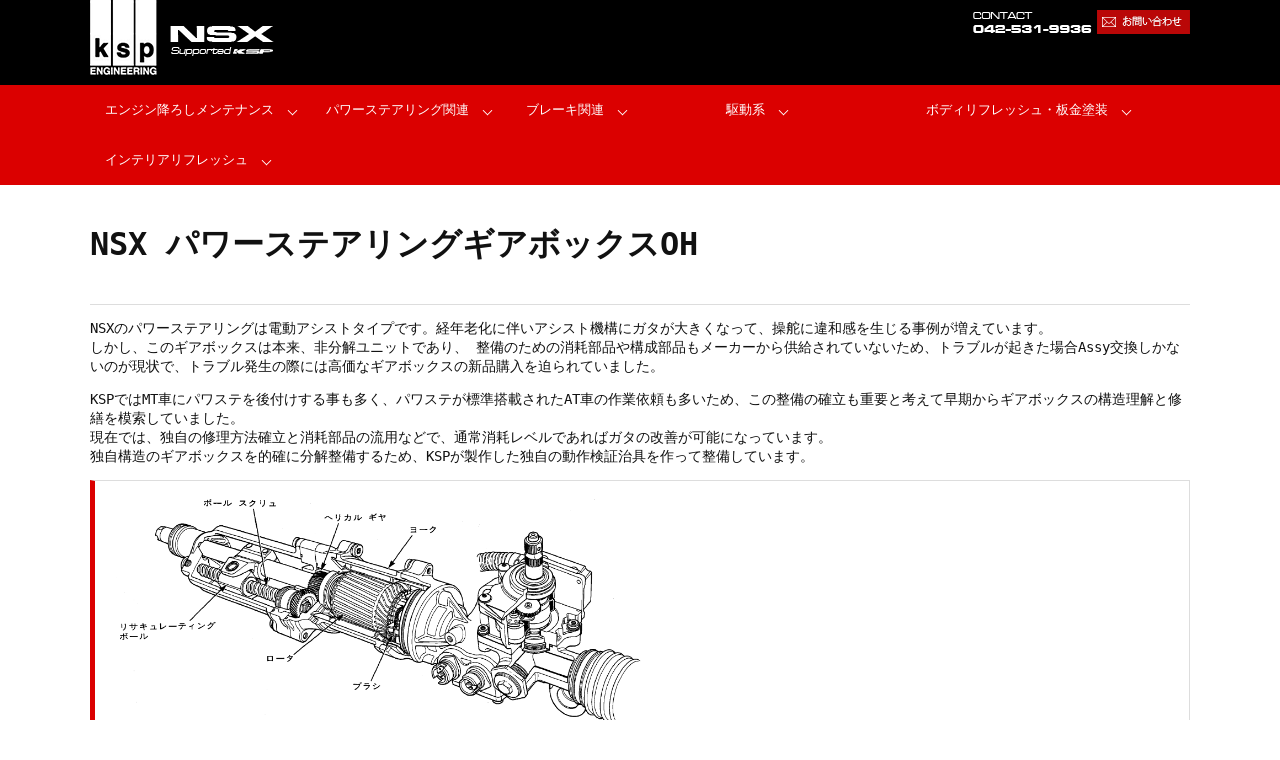

--- FILE ---
content_type: text/html
request_url: https://www.ksp-eng.co.jp/nsx/PowerSteering/GearboxOH.html
body_size: 13197
content:
<!DOCTYPE html PUBLIC "-//W3C//DTD XHTML 1.0 Strict//EN" "http://www.w3.org/TR/xhtml1/DTD/xhtml1-strict.dtd">
<html xmlns="http://www.w3.org/1999/xhtml" xml:lang="ja" lang="ja">
<head>
<meta http-equiv="Content-Type" content="text/html; charset=utf-8" />
<meta http-equiv="Content-Style-Type" content="text/css" />
<meta http-equiv="Content-Script-Type" content="text/javascript" />
<title>NSX パワーステアリングギアボックスOH｜NSXプロショップ|株式会社ケイエスピーエンジニアリング</title> 
<meta name="description" content="ksp NSX" /> 
<meta name="keywords" content="NSX,ksp" />
<link href="../css/style.css" rel="stylesheet" type="text/css" />
<link href="../css/lightbox.css" rel="stylesheet" />
<!-- jQuery library (served from Google) -->
<script src="http://ajax.googleapis.com/ajax/libs/jquery/1.8.2/jquery.min.js"></script>
<script src="../js/lightbox-2.6.min.js"></script>
<script type="text/javascript" src="../js/jquery.rolloverd5.js"></script>
<script type="text/javascript">
    $(function($) {
        $('.btn a img').rollover();
    });

</script></head>
<body class="page">
<div class="container">
<div id="main">
<div id="header">
<div id="head">
<h1><a href="../"><img src="../img/h_logo.png" alt="ksp NSX" /></a></h1>
<h2><a href="../../ksp/toiawase.html"><img src="../img/h_tel.png" alt="ksp お問い合わせ" /></a></h2>
<!-- end head --></div>
<!-- end header --></div>
<div id="service">
<div id="head_service">
<ul class="menu">
    <li class="menu__single">
        <a href="#" class="init-bottom">エンジン降ろしメンテナンス</a>
        <ul class="menu__second-level">
            <li><a href="../EngineMaintenance/EngineMaintenance.html">エンジン降ろしメンテナンス</a></li>
        </ul>
    </li>
    <li class="menu__single">
        <a href="#" class="init-bottom">パワーステアリング関連</a>
        <ul class="menu__second-level">
            <li><a href="../PowerSteering/GearboxOH.html">パワーステアリングO/H</a></li>
            <li><a href="../PowerSteering/PowerSteering.html">パワーステアリング移植</a></li>
        </ul>
    </li>
    <li class="menu__single">
        <a href="#" class="init-bottom">ブレーキ関連</a>
        <ul class="menu__second-level">
            <li><a href="../ABS/ABS.html">後期型ABS換装</a></li>
            <li><a href="#">NA2純正ブレーキ流用</a></li>
        </ul>
    </li>
    <li class="menu__single">
        <a href="#" class="init-bottom">駆動系</a>
        <ul class="menu__second-level">
  <li><a href="#">ミッションO/H</a></li>
  <li><a href="#">KSP流車検整備</a></li>
  <li><a href="../ATMTKoo/ATMTKoo.html">AT→MT換装 </a></li>
  <li><a href="../OSFINALLSD/OSFinalLSD.html">6MT 搭載4.4ファイナル</a></li>
        </ul>
    </li>
    <li class="menu__single">
        <a href="#" class="init-bottom">ボディリフレッシュ・板金塗装</a>
        <ul class="menu__second-level">
  <li><a href="#">純正電動シート張替リフレッシュ</a></li>
  <li><a href="#">板金</a></li>
  <li><a href="#">フレーム修正</a></li>
  <li><a href="#">塗装</a></li>
  <li><a href="#">ボディアライメント</a></li>
  <li><a href="#">デントリペア</a></li>
        </ul>
    </li>
    <li class="menu__single">
        <a href="#" class="init-bottom">インテリアリフレッシュ</a>
        <ul class="menu__second-level">
  <li><a href="#">パワーウインドーO/H</a></li>
        </ul>
    </li>
</ul>

<!--  <dl class="sideul" id="acMenu">
  <dt>エンジン降ろし<br />
    メンテナンス</dt>
  <dd>
  <ul><li><a href="EngineMaintenance.html">エンジン降ろしメンテナンス</a></li></ul>
  </dd>
  </dl>
  <dl class="sideul" id="acMenu">
  <dt>パワーステアリング<br />
    関連</dt>
      <dd>
<ul><li><a href="../PowerSteering/GearboxOH.html">パワーステアリングO/H</a></li><li><a href="../PowerSteering/PowerSteering.html">パワーステアリング移植</a></li></ul></dd>

  </dl>
  <dl class="sideul" id="acMenu">

  <dt>ブレーキ関連</dt>
     <dd>
<ul><li><a href="../ABS/ABS.html">後期型ABS換装メニュー</a></li><li>NA2純正ブレーキ流用</li></ul></dd>

  </dl>
  <dl class="sideul" id="acMenu">

  <dt>駆動系</dt>
    <dd>
<ul>
  <li>ミッションO/H</li>
  <li>KSP流車検整備 </li>
  <li><a href="ATMTKoo/ATMTKoo.html">AT→MT換装 </a></li>
  <li><a href="OSFINALLSD/OSFinalLSD.html">6MT 搭載4.4ファイナル</a></li>
  </ul></dd>
    </dl>
  <dl class="sideul" id="acMenu">
<dt>ボディリフレッシュ・板金塗装</dt>
  <dd>
  <ul>
  <li>純正電動シート張替リフレッシュ</li><li>板金 </li><li>フレーム修正</li><li>塗装</li><li>ボディアライメント</li><li>デントリペア</li>
  </ul></dd>
   </dl>
  <dl class="sideul sita" id="acMenu">
<dt>インテリアリフレッシュ </dt>
    <dd>
 <ul>
  <li>パワーウインドーO/H </li>
  </ul></dd>
  </dl>
--><!-- end service --></div>
<!-- end head_service --></div>
<!--mainend--></div>    
<div class="main">
<div id="top">
<h3>NSX パワーステアリングギアボックスOH</h3>
<p>NSXのパワーステアリングは電動アシストタイプです。経年老化に伴いアシスト機構にガタが大きくなって、操舵に違和感を生じる事例が増えています。<br />
  しかし、このギアボックスは本来、非分解ユニットであり、 整備のための消耗部品や構成部品もメーカーから供給されていないため、トラブルが起きた場合Assy交換しかないのが現状で、トラブル発生の際には高価なギアボックスの新品購入を迫られていました。</p>
<p>KSPではMT車にパワステを後付けする事も多く、パワステが標準搭載されたAT車の作業依頼も多いため、この整備の確立も重要と考えて早期からギアボックスの構造理解と修繕を模索していました。<br />
  現在では、独自の修理方法確立と消耗部品の流用などで、通常消耗レベルであればガタの改善が可能になっています。<br />
  独自構造のギアボックスを的確に分解整備するため、KSPが製作した独自の動作検証治具を作って整備しています。</p>
<dl class="redbox">
  <dt><a href="GearboxOH/000.gif"><img src="GearboxOH/000.gif" /></a></dt>
  <dd class="">&nbsp;</dd>
</dl>
<h4>オーバーホール内容</h4>
<dl class="redbox i2">
<dt><a href="GearboxOH/16.jpg"><img src="GearboxOH/16.jpg" /></a><a href="GearboxOH/26.jpg"><img src="GearboxOH/26.jpg" /></a></dt>
<dd class="">
 <h4 class="h4-sub">◯グリスの除去と充填</h4>
  <p>経年老化が激しい老化したグリスを全て除去して、残らず洗い流します。<br />
    ここで使われているグリスは一般のリチウム系MPと違い、透明感がある寒天の様なグリスが充填されています。<br />
    ただし、経年変化で真っ黒で金属が溶け込んでいる古いグリスを全て除去、最新のグリスに充填しなおします。</p>
</dd>
</dl>


<dl class="redbox">
<dt><a href="GearboxOH/17.jpg"><img src="GearboxOH/17.jpg" /></a></dt>
<dd class="">
	<h4 class="h4-sub">◯ブッシュの交換</h4>
  <p>ガタが出ているブッシュは取り外し交換します。現在ガタの最も大きな原因であるブッシュ部分に関してはほぼ完治しますが、ラックシャフトが極端に摩耗してしまった場合には対処不能となる場合もあります。</p>
</dd>
</dl>

<dl class="redbox i3">
<dt><a href="GearboxOH/19.jpg"><img src="GearboxOH/19.jpg" /></a> <a href="GearboxOH/20.jpg"><img src="GearboxOH/20.jpg" /></a></dt>
	<dd><h4 class="h4-sub">◯コミュテーターの修正または交換</h4>
	  操舵の際にキュルキュル音が出たり、パワー系統のエラーが出る場合、ブラシと接触しているモーターのコミュテーターが焼けなどによる接触不良の電気抵抗増大が原因となります。<br />
	  ローターを旋盤で回転させながら時間をかけ、紙ヤスリでコミュテーターを修正します。 表面状態が著しく悪い場合は、表面を切削して修正します。<br />
	  ほとんどの事例でブラシの消耗は軽微です。しかし著しい消耗が見られる場合は交換します。再利用する場合でも、接触部を修正することで異音は消えます。</dd>
	</dl>
	<dl class="redbox i2">
	<dt><a href="img/01.jpg"><img src="img/01.jpg" /></a></dt>	
	<dd class="">
 	KSPオリジナルで製作した電極部分を保護するパーツ。<br />
 	  この部分は破損してるケースがとても多いです。ここは非常に重要な電極部分なのでオリジナル部品を製作しました。<br />
 	  これを使用して補修をしています。また、車両側のブーツが破れてる場合も多く、こちらも新規で製作しています。<br />
 	  以前は自己融着テープなどで絶縁をしていましたが、現在はより完璧な状態で納品が可能になってます。
	</dd>
</dl>


<dl class="redbox i2">
<dt><a href="GearboxOH/33.jpg"><img src="GearboxOH/33.jpg" /></a> <a href="GearboxOH/34.jpg"><img src="GearboxOH/34.jpg" /></a><a href="img/02.jpg"><img src="img/02.jpg" /></a></dt>
<dd>
	<h4 class="h4-sub">◯バックラシュ調整</h4>
バックラッシュの調整はコンピュータをつないで通電し、パワーアシスト状態でステアリング操作しながら2軸を調整します。<br />
  これを上手く行わないとギア鳴りやガタが残る事になるので、最近では手の感覚だけではなく、専用の機械を取り付けて内部の状態を慎重に探りながら調整してます。</dd>
</dl>
<dl class="redbox">
<dt><a href="GearboxOH/35.jpg"><img src="GearboxOH/35.jpg" /></a></dt>
<dd class="">&nbsp;</dd>
</dl>

<dl class="redbox i2">
<dt><a href="img/03.jpg"><img src="img/03.jpg" /></a><a href="img/04.jpg"><img src="img/04.jpg" /></a></dt>
<dd>
<p>KSPオリジナルで製作した電極部分を保護するパーツ。<br />
  この部分は破損してるケースがとても多いです。ここは非常に重要な電極部分なのでオリジナル部品を製作しました。<br />
  これを使用して補修をしています。また、車両側のブーツが破れてる場合も多く、こちらも新規で製作しています。<br />
  以前は自己融着テープなどで絶縁をしていましたが、現在はより完璧な状態で納品が可能になってます。</p>
</dd>
	</dl>
	<h3>パワーステアリングO/H 基本作業内容と工賃</h3>
	<h4>車体からのパワステラック脱着作業工賃 ￥21,000<br />
パワステラックOH工賃 ￥58,000</h4>
	<p>純正部品が必要な場合は別途<br />
	  価格は税抜き価格です。</p>

<!--topend-->
</div>
<!--main end--></div>

<!-- footer_area -->
<div id="foot">
<div id="footer">
<img src="../img/f_logo.png" alt="NSX KSP" class="mgn20btm" /><br />
カタログダウンロード　｜　サイトマップ　｜　よくある質問　｜　<a href="../../ksp/toiawase.html">お問い合わせ</a>　｜　<a href="http://kspweb.jp/html/privercy.html" target="_blank">プライバシーポリシー</a>
<div class="foot_l">
<img src="../img/f_pht.png" alt="NSX ANSWER THROUGH  THE FILLTER KSP." /><br />
<p class="foot_line">株式会社ケイエスピーエンジニアリング ファクトリー/ヘッドオフィス<br />
〒208-0034 東京都武蔵村山市残堀2-29-1（1F 2F）  TEL:042-531-9936 FAX:042-531-9937<br />
認証 / 関東運輸局認証工場 第1-11590</p>
</div>
<div class="foot_r">
<div class="btn"><a href="" target="_blank"><img src="../img/f_blogbnr.png" alt="NSX BLOG" /></a></div>
<!---->

</div>
<div class="foot_c">
<a href="../../" target="_blank"><img src="../img/f_bnr01.png" /></a>
<a href="http://www.ksp-eng.co.jp/kspcarstop/newtop201312/kspcarstopnew201312.html" target="_blank"><img src="../img/f_bnr02.png" /></a>

<a href="http://www.rakuten.co.jp/ksp-attain/" target="_blank"><img src="../img/f_bnr03.png" /></a>
<a href="http://store.shopping.yahoo.co.jp/ksp-attain/index.html" target="_blank"><img src="../img/f_bnr04.png" /></a>
<a href="http://storeuser10.auctions.yahoo.co.jp/jp/user/ksp_eng?u=;ksp_eng" target="_blank"><img src="../img/f_bnr05.png" /></a><br />

<p class="text-c">
<a href="http://minkara.carview.co.jp/userid/711133/blog/" target="_blank"><img src="../img/f_ico01.png" /></a>
<a href="https://www.youtube.com/user/kspshunsuke/" target="_blank"><img src="../img/f_ico02.png" /></a>

<a href="https://www.facebook.com/kspeng.co.jp/" target="_blank"><img src="../img/f_ico03.png" /></a>
<a href="https://twitter.com/ksp_eng" target="_blank"><img src="../img/f_ico04.png" /></a>
</p>
<p>All Right Reserved. Copyright (C) KSP </p>
</div>

</div><!-- foot -->
</div><!-- footer -->
</div><!-- container -->

</body>
</html>

--- FILE ---
content_type: text/css
request_url: https://www.ksp-eng.co.jp/nsx/css/style.css
body_size: 11760
content:
@charset "shift_jis";


/* 基本構造 
____________*/

body{
	font-family:'メイリオ',Meiryo,'ＭＳ Ｐゴシック',Osaka,monospace;
	width:100%;
	height:100%;
	padding: 0;
	margin: 0; 
	font-size:13px;
	color:#111;
	line-height:150%;
	text-align:center;
	background:#fff;
}
body.index{
	font-family:'メイリオ',Meiryo,'ＭＳ Ｐゴシック',Osaka,monospace;
	width:100%;
	height:100%;
	padding: 0;
	margin: 0; 
	font-size:13px;
	color:#111;
	line-height:150%;
	text-align:center;
	background:#fff url(../img/bg.png) top center no-repeat;
}

h1 {text-align:left; padding:0; font-size:11px; font-weight:normal;float:left;}
h2 {text-align:right; padding:0; margin:0; font-weight:normal; float:right;}
h3 {text-align:left; padding:15px 0 0 0; margin:0; font-weight:normal; clear:both;}


img {border:none; -ms-interpolation-mode: bicubic; vertical-align:bottom;}

table {
	text-align:left;
}

th {
	vertical-align:top;
}

td {
	vertical-align:top;
}

.txt-red{
	color:#cc0000;
}
.txt-orange{
	color:#FF8A3A;
}
.txt-s16{
	font-size: 16px;
}

ul li{ list-style:none;}
input,textarea{	font-size:12px;}


/* ヘッダ 
__________*/

#container { 
 width:100%;
 height:100%;
 margin:0 auto;
 text-align:center; 
 padding:0; 
 clear:both;
 }
div#head {
	margin: 0 auto;	
	width: 100%;
	padding:0;
	position:relative;
	text-align:left;
	overflow:hidden;
}
.h-text{
	width:940px;
	height:335px;
	padding:50px 30px 0 30px;
	line-height:1.6em;
}

.page #main {
width: 100%;
margin:0 auto;
padding:15px 0 0 0;
clear:both;
	background:#000;
}
.page #main::after {
  content: "";
  display: block;
  clear: both;
}
.page div#head {
	margin: 0 auto;	
width: 1100px;
	padding:0;
	position:relative;
	text-align:left;
}
.page div#head h1{
	margin:0 0 10px 0;	
}
.page div#head h2{
	margin:10px 0 10px 0;	
}

.page #service {
width: 100%;
margin:0 auto;
padding:0;
clear:both;
	background:#db0000;
	color:#fff;
}
.page #service::after {
  content: "";
  display: block;
  clear: both;
}

.page #service a{
	color:#fff;
	text-decoration:none;
	overflow:hidden;
}
.page div#head_service {
	margin: 0 auto;	
	width: 1100px;
	padding:0;
	position:relative;
	text-align:left;
}
.page #head_service::after {
  content: "";
  display: block;
  clear: both;
}

.page #main, .page .main{
width: 100%;
margin:0 auto;
padding:0;
clear:both;
}
.page #main, .page .main::after {
  content: "";
  display: block;
  clear: both;
}

.page #top{
width: 1100px;
margin:10px auto;
padding:0;
overflow:hidden;
text-align:left;
background:#fff;
float:none;
font-size:14px;
}

.page h3{
	font-size:32px;
	font-weight:bold;
	overflow:hidden;
	padding:40px 0 50px 0;
	border-bottom:1px solid #ddd;	
}
.page h4{
	font-size:24px;
	font-weight:100;
	overflow:hidden;
	padding:15px 0 20px 0;
	line-height: 1.6;
}
.page h4.titlered{
	font-size:30px;
	font-weight:bold;
	overflow:visible;
	padding:0px 0 0px 0;
	background:#db0000;
	text-align:center;
}
.page h4.titlered strong{
	background:#fff;
	padding:10px 15px;
}
.page h4.h4-sub{
	font-size:21px;
	padding:5px 0 5px 0;
	margin: 0;
}
.redbox{
	border:1px solid #ddd;
	border-left:5px solid #db0000;
	clear:both;
	overflow:hidden;
	padding:15px;
}
.redbox img{
	height:225px;
	margin-right:15px;
	
}

.redbox dt{
	float:left;
	overflow:hidden;
	margin:0;
}
.redbox dd{
	overflow:hidden;
	margin:0;
}
.i2 dt{
	float:left;
	overflow:hidden;
}
.i2 dd{
	overflow:hidden;
}
.i2b dd{
	overflow:hidden;
}
.i3 dt{
	float:none;
	overflow:hidden;
	width:100%;
}
.i3 dd{
	padding-top:20px;
	overflow:hidden;
	clear:both;
	width:100%;
}
.i4 dt{
	float:none;
	overflow:hidden;
	width:100%;
}

.i4 dd{
	padding-top:20px;
	overflow:hidden;
	float:left;
}

/* メイン 
______________*/

#main {
width: 1100px;
margin:0 auto;
padding:15px 0 0 0;
clear:both;
}
#main::after {
  content: "";
  display: block;
  clear: both;
}
#top{
width: 1100px;
margin:10px 0 15px 0;
padding:0;
overflow:hidden;
float:left;
text-align:left;
background:#fff;
}
#head ul{
	margin:0;
	padding:460px 0 0;
	width: 1100px;
	clear:both;
}
#head ul li{
	float:left;
	margin:10px 0;
	padding:185px 10px 20px 10px;
	width:253px;
	height:130px;
	line-height:1.8em;
}
#head ul li.h01{
	background:url(../img/c01_01.png) top center no-repeat;
}
#head ul li.h02{
	background:url(../img/c01_02.png) top center no-repeat;
}
#head ul li.h03{
	background:url(../img/c01_03.png) top center no-repeat;
}
#head ul li.h04{
	background:url(../img/c01_04.png) top center no-repeat;
}

#head ul li.h05{
	background:url(../img/c01_05.png) top center no-repeat;
}
#head ul li.h06{
	background:url(../img/c01_06.png) top center no-repeat;
}
#head ul li.h07{
	background:url(../img/c01_07.png) top center no-repeat;
}
#head ul li.h08{
	background:url(../img/c01_08.png) top center no-repeat;
}
#head ul li.h10{
	background:url(../img/c01_11.png) top center no-repeat;
}
#head ul li.h11{
	background:url(../img/c01_12.png) top center no-repeat;
}
#head ul li.h12{
	background:url(../img/c01_13.png) top center no-repeat;
}

#head ul li.h14{
	background:url(../img/c01_15.png) top center no-repeat;
}
#head ul li.h15{
	background:url(../img/c01_16.png) top center no-repeat;
}
#head ul li.h16{
	background:url(../img/c01_17.png) top center no-repeat;
}
#head ul li.h17{
	background:url(../img/c01_18.png) top center no-repeat;
}
#head ul li.h18{
	background:url(../img/c01_19.png) top center no-repeat;
}
#head ul li.cre{
	clear:both;
	text-align:left;
	background:url(../img/c01_14.png) top left no-repeat;
	margin:10px 0;
	padding:10px 10px 20px 230px;
	width:100%;
	height:150px;
}

/**/
.clm02{
	overflow:hidden;
	position:relative;
	padding:0;
}
.baraimg{
	float:left;
	margin:0 10px;
}

.clm_r01{
	float:left;
	overflow:hidden;
	padding:15px 0;
	margin:0;
	width:181px;
	border:none;
}
.clm02 dt{
	width:181px;
	margin:0;
	padding:0;
}
.clm02 dt img{
	margin:0;
	padding:0;
}
/*.clm02 p{
	width:160px;
	line-height:1.4em;
	padding:3px;
	margin:0;
}
*/.clm02 dd{
	clear:both;
	width:160px;
	padding:10px;
	margin:5px 0;
	color:#ff2727;
}

.top_hr{
	border-top:1px solid #ddd;
	width:180px;
	padding:10px 0;
	margin:10px 0;
	color:#111;
	overflow:hidden;
}
/*トップ*/
#top-item{
	width:100%;
	position:relative;
	overflow:hidden;
	clear:both;
	margin:0 auto;
	padding:0 0 10px 0;
}
.op{
	clear:both;
	overflow:hidden;
	margin:0 0 30px 0;
	padding:0 0 10px 0;
border-top: 1px solid #ddd;
border-bottom: 1px solid #ddd;
}

.top-item-l{
	margin-right:10px;
	
}
#top-item dl{
	padding:50px 0 15px 5px;
	margin:0 auto;
	overflow:hidden;
	width:1100px;
}
#top-item dl dt{
	margin:0;
	padding:0;
	float:left;
	width:240px;
	text-align:left;
	
		}
#top-item dl dd.item-r{
	float:left;
	padding:0;
	margin:0;
	text-align:left;
	line-height:2.0em;
	width:855px;

		}
#top-item dl dd.item-r img{
	padding:0;
	margin:10px 0;
		}
#top-item dl dd.item-r ul{
	padding:0;
	margin:10px 0;
	}

#top-item dl dd.item-r ul li{
border-radius: 30px; 
-moz-border-radius: 30px; 
-webkit-border-radius: 30px; 
border: 1px solid #B30000;
background:#B30000;
	padding:5px 10px;
	margin:5px;
	width:130px;
	float:left;
	color:#fff;
	font-size:12px;
	text-align:center;
		}
#top-item dl dd.item-r ul li.t_long{
	width:160px;
}
.graybox-line{
	width:100%;
	clear:both;
	padding:20px 0;
	margin:15px 0;
	text-align:center;
	background:#f0f0f0;
}
.graybox{
	width:1100px; 
	padding:20px 0;
	margin:15px auto;
	text-align:left;
	background:#f0f0f0;
	overflow:hidden;
}
.graybox img{
	float:left;
	margin:0 10px;
}
.graybox p{
	float:left;
	margin:0 10px;
	width:770px; 
	overflow:hidden;
}

.btn{
	clear:both;
	text-align:left;
	margin:0 0 10px 0;
	
}
.item02{
	margin:30px 0 30px 0;
	border-top:1px solid #f2b6cc;
}
.txtetc{
	padding:10px;
	font-size:12px;
}
.spectbl{
	clear:both;
	padding:5px;
	width:100%;
}
.spectbl th{
	background:#ed75a1;
	color:#fff;
	vertical-align:middle;
	text-align:center;
	font-weight:normal;
	width:80px;
}
.spectbl td{
	vertical-align:middle;
	padding:5px 15px;
	border:1px solid #F9C;
	min-width:300px;
	}

/* フッター
______________*/

div#foot {
	background:#ffffff;
	margin: 0 auto;	width: 100%;
	padding:0;
	clear:both;
	}

#footer { 
width:1100px; 
height:86px;
margin:0 auto; 
padding-top:20px;
text-align:center;
color:#111;
position:relative;
}
.foot_l{
	float:left;
	text-align:left;
	margin:15px 0;
}
.foot_r{
	float:left;
	text-align:left;
	margin:15px 0;
	width:500px;
}
.foot_c{
	clear:both;
	padding:0 25px;
	text-align:center;
}
.foot_l img{
	margin:0;
	padding:0;
}
.foot_c img{
	margin:0;
	padding:5px;
	clear:both;
}
.foot_line{
	text-align:left;
	border-left:5px solid #00bff6;
	margin:5px 0;
	padding:5px 0px 5px 5px;
}

/* その他
______________*/

.mgn30btm{
margin-bottom:30px;
}
.mgn20btm{
margin-bottom:20px;
}
.mgn10btm{
margin-bottom:10px;
}
.mgn10tb{
margin:10px 0;
}
.mgn15top{
margin-top:15px;
}

.clear{
	clear:both;
}

.imgright{
	float:right;
	padding:0 5px;
}
.imgleft{
	float:left;
	padding:0 5px;
}
p.text-c{
	text-align:center;
	margin:0;
	padding:0;
}
.text-pink01{
	color:#ed75a1;
}
.text-pink02{
	color:#df4f3b;
}
#head_service dl{
	float:left;
	z-index:10;

}
#head_service dl.sita{
	float:left;
	z-index:1;

}
#head_service dl dt{
    display:block;
    width:200px;
    height:50px;
    line-height:1.5;
    text-align:center;
    border:#666 1px solid;
    cursor:pointer;
	}

#head_service dl dd{
    background:none;
    width:200px;
    height:50px;
    line-height:50px;
    text-align:center;
	margin:0px 0px;
	padding:0;
    border:#666 1px solid;
    display:none;
	}
#head_service dl dd ul{
	margin:0px 0px;
	padding:0;
	display:inline;
}
#head_service dl dd ul li{
	width:200px;
	margin:0px 0px;
	padding:0;
	color:#333;
	border-bottom:1px solid #999;
	z-index:100;
		display:inline-block;

}
/*ddmn*/
.menu ul{
		padding-left:0;
}
.menu ul li{
/*		padding-left:10px;
*/}
.menu {
    position: relative;
    width: 100%;
    height: 50px;
    max-width: 1100px;
    margin: 0 auto;
	padding-left:0;
}

.menu > li {
    float: left;
    height: 50px;
	min-width:200px;
    line-height: 50px;
/*    background: rgb(29, 33, 19);
*/
}

.menu > li a {
    display: block;
    color: #fff;
	padding:0 15px;
}

.menu > li a:hover {
    color: #999;
}

ul.menu__second-level {
    visibility: hidden;
    opacity: 0;
    z-index: 1;
}

ul.menu__third-level {
    visibility: hidden;
    opacity: 0;

}

ul.menu__fourth-level {
    visibility: hidden;
    opacity: 0;
}

.menu > li:hover {
    background: #BB171A;
    -webkit-transition: all .5s;
    transition: all .5s;
}

.menu__second-level li {
    border-top: 1px solid #111;
}

.menu__third-level li {
    border-top: 1px solid #111;
}

.menu__second-level li a:hover {
    background:#BB171A;
}

.menu__third-level li a:hover {
    background: #BB171A;
}

.menu__fourth-level li a:hover {
    background: #BB171A;
}

/* 下矢印 */
.init-bottom:after {
    content: '';
    display: inline-block;
    width: 6px;
    height: 6px;
    margin: 0 0 0 15px;
    border-right: 1px solid #fff;
    border-bottom: 1px solid #fff;
    -webkit-transform: rotate(45deg);
    -ms-transform: rotate(45deg);
    transform: rotate(45deg);
}

/* floatクリア */
.menu:before,
.menu:after {
    content: " ";
    display: table;
}

.menu:after {
    clear: both;
}

.menu {
    *zoom: 1;
}
.menu > li.menu__single {
    position: relative;
}

li.menu__single ul.menu__second-level {
    position: absolute;
    top: 40px;
    width: 100%;
    background: #BB171A;
    -webkit-transition: all .2s ease;
    transition: all .2s ease;
}

li.menu__single:hover ul.menu__second-level {
    top: 50px;
    visibility: visible;
    opacity: 1;
}
.clearfix::after {
  content: "";
  display: block;
  clear: both;
}.clearfix::after {
  content: "";
  display: block;
  clear: both;
}
dl.card dd{
	float: left;
	margin: 0;
	margin-right: 8px;
	padding: 0;
}
